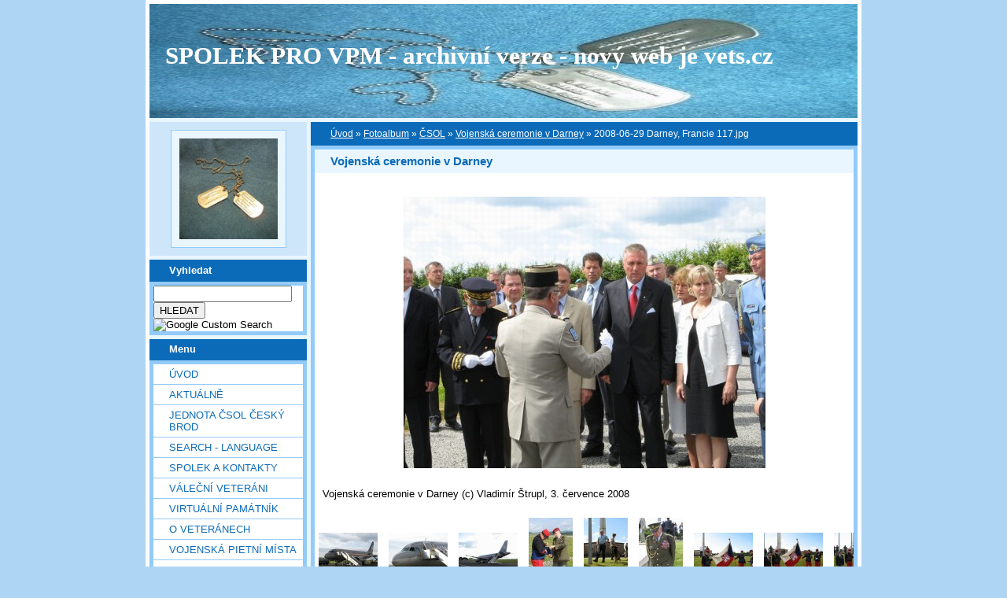

--- FILE ---
content_type: text/html; charset=UTF-8
request_url: https://vets.estranky.cz/fotoalbum/csol/vojenska-ceremonie-v-darney/2008-06-29-darney--francie-117.jpg.html
body_size: 12471
content:
<?xml version="1.0" encoding="utf-8"?>
<!DOCTYPE html PUBLIC "-//W3C//DTD XHTML 1.0 Transitional//EN" "http://www.w3.org/TR/xhtml1/DTD/xhtml1-transitional.dtd">
<html lang="cs" xml:lang="cs" xmlns="http://www.w3.org/1999/xhtml" xmlns:fb="http://ogp.me/ns/fb#">

    <head>

        <meta http-equiv="content-type" content="text/html; charset=utf-8" />
        <meta name="description" content="Vojenská pietní místa, válečné hroby, váleční veteráni, vojenské insignie, historické fotografie. Spolek pro vojenská pietní místa, o.s." />
        <meta name="keywords" content="spolek sdružení válečný hrob válečný veterán insignie nášivka war grave monument lidé spolecnost" />
        <meta name="robots" content="all,follow" />
        <meta name="author" content="www.vets.estranky.cz" />
        <link href="/rss/articles/data.xml" rel="alternate" type="application/rss+xml" title="Všechny příspěvky" /><link href="/rss/articles/photos.xml" rel="alternate" type="application/rss+xml" title="Fotografie" /><link href="/rss/articles/comments.xml" rel="alternate" type="application/rss+xml" title="Komentáře" />
        <title>
            SPOLEK PRO VPM  - archivní verze - nový web je vets.cz - Fotoalbum - ČSOL - Vojenská ceremonie v Darney - 2008-06-29 Darney, Francie 117.jpg
        </title>

        <link rel="stylesheet" href="https://s3a.estranky.cz/css/uig.css" type="text/css" />
               					<link rel="stylesheet" href="/style.1656676048.1.css" type="text/css" />
<link rel="stylesheet" href="//code.jquery.com/ui/1.12.1/themes/base/jquery-ui.css">
<script src="//code.jquery.com/jquery-1.12.4.js"></script>
<script src="//code.jquery.com/ui/1.12.1/jquery-ui.js"></script>
<script type="text/javascript" src="https://s3c.estranky.cz/js/ui.js?nc=1" id="index_script" ></script><meta property="og:title" content="2008-06-29 Darney, Francie 117.jpg" />
<meta property="og:type" content="article" />
<meta property="og:url" content="https://vets.estranky.cz/fotoalbum/csol/vojenska-ceremonie-v-darney/2008-06-29-darney--francie-117.jpg.html" />
<meta property="og:image" content="https://vets.estranky.cz/img/tiny/11941.jpg" />
<meta property="og:site_name" content="SPOLEK PRO VPM  - archivní verze - nový web je vets.cz" />
<meta property="og:description" content="" />
			<script type="text/javascript">
				dataLayer = [{
					'subscription': 'true',
				}];
			</script>
			
        
        
        

    </head>
    <body class="">
        <!-- Wrapping the whole page, may have fixed or fluid width -->
        <div id="whole-page">

            

            <!-- Because of the matter of accessibility (text browsers,
            voice readers) we include a link leading to the page content and
            navigation } you'll probably want to hide them using display: none
            in your stylesheet -->

            <a href="#articles" class="accessibility-links">Jdi na obsah</a>
            <a href="#navigation" class="accessibility-links">Jdi na menu</a>

            <!-- We'll fill the document using horizontal rules thus separating
            the logical chunks of the document apart -->
            <hr />

						

			      <!-- block for skyscraper and rectangle  -->
			      <div id="sky-scraper-block">
              
              
		        </div>
			      <!-- block for skyscraper and rectangle  -->
			
            <!-- Wrapping the document's visible part -->
            <div id="document">
              <div id="in-document">
                <!-- header -->
  <div id="header">
     <div class="inner_frame">
        <!-- This construction allows easy image replacement -->
        <h1 class="head-left">
  <a href="https://www.vets.estranky.cz/" title="SPOLEK PRO VPM  - archivní verze - nový web je vets.cz" >SPOLEK PRO VPM  - archivní verze - nový web je vets.cz</a>
  <span title="SPOLEK PRO VPM  - archivní verze - nový web je vets.cz">
  </span>
</h1>
        <div id="header-decoration" class="decoration">
        </div>
     </div>
  </div>
<!-- /header -->


                <!-- Possible clearing elements (more through the document) -->
                <div id="clear1" class="clear">
                    &nbsp;
                </div>
                <hr />

                <!-- body of the page -->
                <div id="body">

                    <div id="nav-column">

                        <div class="column">
                            <div class="inner-column inner_frame">
                                <!-- Portrait -->
  <div id="portrait" class="section">
    <h2>Portrét
      <span id="nav-portrait" class="portrait">
      </span></h2>
    <div class="inner_frame">
      <a href="/">
        <img src="/img/portrait.1.1622907073.jpeg" width="270" height="277" alt="Portrét" /></a>
    </div>
  </div>
<!-- /Portrait -->
<hr />

                                
  						
                           </div>
                        </div>

<div class="column">
  <div class="inner_frame inner-column">
    <div class="section">
      <h2>Vyhledat
        <span class="decoration">
        </span></h2>

      <div class="inner_frame">
        <div id="searchbox" class="box">
  <!-- Google CSE Search Box Begins  -->
    <form id="searchbox_007002993867838738995:o4ws6ktlqik" action="http://www.google.com/search">
    
      <input name="cx" value="007002993867838738995:o4ws6ktlqik" type="hidden">
      <input name="cof" value="FORID:0" type="hidden">

      <input name="q" size="20" type="text">
      <input name="sa" value="HLEDAT" type="submit">
      <img src="http://www.google.com/coop/images/google_custom_search_smnar.gif" alt="Google Custom Search">
    </form>
  <!-- Google CSE Search Box Ends -->
        </div>

        <div id="clear6" class="clear">
          &nbsp;
        </div>
      </div>
    </div>
  </div>
</div>

                        <!-- Such navigation allows both horizontal and vertical rendering -->
<div id="navigation">
    <div class="inner_frame">
        <h2>Menu
            <span id="nav-decoration" class="decoration"></span>
        </h2>
        <nav>
            <menu class="menu-type-standard">
                <li class="">
  <a href="/">Úvod</a>
     
</li>
<li class="">
  <a href="/clanky/Aktualne.html">Aktuálně</a>
     
</li>
<li class="">
  <a href="/clanky/jednota-csol-cesky-brod.html">Jednota ČsOL Český Brod</a>
     
</li>
<li class="">
  <a href="/clanky/search---language.html">SEARCH - LANGUAGE</a>
     
</li>
<li class="">
  <a href="/clanky/spolek-a-kontakty.html">SPOLEK A KONTAKTY</a>
     
</li>
<li class="">
  <a href="/clanky/valecni-veterani.html">VÁLEČNÍ VETERÁNI</a>
     
</li>
<li class="">
  <a href="/clanky/virtualni-pamatnik.html">Virtuální památník</a>
     
</li>
<li class="">
  <a href="/clanky/o-veteranech.html">O VETERÁNECH</a>
     
</li>
<li class="">
  <a href="/clanky/vojenska-pietni-mista.html">VOJENSKÁ PIETNÍ MÍSTA</a>
     
</li>
<li class="">
  <a href="/clanky/geocaching---mapy.html">GEOCACHING - MAPY</a>
     
</li>
<li class="">
  <a href="/clanky/vojenske-objekty-a-prostory.html">vojenské objekty a prostory</a>
     
</li>
<li class="">
  <a href="/clanky/insignie-a-suvenyry.html">INSIGNIE a SUVENYRY</a>
     
</li>
<li class="">
  <a href="/clanky/historie---galerie-hrdinu.html">HISTORIE - GALERIE HRDINŮ</a>
     
</li>
<li class="">
  <a href="/clanky/publicistika---texty.html">PUBLICISTIKA - TEXTY</a>
     
</li>
<li class="">
  <a href="/clanky/download/">Download</a>
     
</li>
<li class="">
  <a href="/clanky/burza.html">BURZA</a>
     
</li>
<li class="">
  <a href="/clanky/sponzoring.html">SPONZORING</a>
     
</li>
<li class="">
  <a href="/clanky/Odkazy.html">Odkazy</a>
     
</li>
<li class="">
  <a href="/clanky/Navstevni-kniha-/">Návštěvní kniha</a>
     
</li>
<li class="">
  <a href="/clanky/clenska.html">ČLENSKÁ</a>
     
</li>
<li class="">
  <a href="/fotoalbum/">Fotoalbum</a>
     
</li>
<li class="">
  <a href="/clanky/diskuse.html">DISKUSE</a>
     
</li>

            </menu>
        </nav>
        <div id="clear6" class="clear">
          &nbsp;
        </div>
    </div>
</div>
<!-- menu ending -->

                        
                        

                        <div id="clear2" class="clear">
                            &nbsp;
                        </div>
                        <hr />

                        <!-- Side column left/right -->
                        <div class="column">

                            <!-- Inner column -->
                            <div class="inner_frame inner-column">
                              
                              
                              
                              
                              
                              
                              <!-- Own code -->
  <div class="section own-code-nav">
    <h2>Toplist
      <span class="decoration own-code-nav">
      </span></h2>
    <div class="inner_frame">
      <center><a href="http://www.toplist.cz/stat/184393"><script language="JavaScript" type="text/javascript">
                      <!--
                        document.write ('<img src="http://toplist.cz/count.asp?id=184393&logo=bc&http='+escape(document.referrer)+'&wi='+escape(window.screen.width)+'&he='+escape(window.screen.height)+'&cd='+escape(window.screen.colorDepth)+'&t='+escape(document.title)+'" width="88" height="120" border=0 alt="TOPlist" />');
                      //--></script><noscript><img src="http://toplist.cz/count.asp?id=184393&logo=bc" border="0" alt="TOPlist" width="88" height="120" /></noscript></a></center>                                                                          
    </div>
  </div>
<!-- /Own code -->
<hr />

                              <!-- Mail list -->
  <div id="mail-list" class="section">
    <h2>Mail list
      <span id="mail-list-decoration" class="decoration">
      </span></h2>
    <div class="inner_frame">
      <form action="#mail-list" method="post">
        <fieldset>
          <input name="mail-list-key" id="mail-list-key" />
          <br />
          <!--/ verification_not_set /-->
          <span class="clButton">
            <input type="submit" id="send-mail-list" value="Odeslat" />
          </span>
        </fieldset>
      </form>
      <span id="mail-list-message"></span>
    </div>
  </div>
<!-- /Mail list -->

                              <!-- Favorite links -->
  <div id="links" class="section">
    <h2>Oblíbené odkazy
        <span id="links-decoration" class="decoration">
        </span></h2>
    <div class="inner_frame">
      <ul>
        <li class="first ">
  <a href="http://www.legionar.org" title="Sdružení válečných veteránů ČR">
  Sdružení válečných veteránů ČR</a></li><li class="">
  <a href="http://www.pametnidesky.estranky.cz/" title="Pamětní desky, sochy, sochy, pomníky, domovní znamení">
  Pamětní desky - stránky Vladimíra Štrupla</a></li><li class="">
  <a href="http://www.anlet.cz/" title="Asociace nositelů legionářských tradic">
  Asociace nositelů legionářských tradic</a></li><li class="">
  <a href="http://www.kvh.estranky.cz/" title="KVH Litobratřice">
  KVH Litobratřice</a></li><li class="">
  <a href="http://www.atmonline.cz/" title="ATM Online">
  ATM Online</a></li><li class="">
  <a href="http://www.dolin.estranky.cz/" title="Dolin history web">
  Dolin history web</a></li><li class="">
  <a href="http://www.valecnehroby.army.cz/" title="Ministerstvo obrany - péče o válečné hroby">
  Ministerstvo obrany - péče o válečné hroby</a></li><li class="">
  <a href="https://vets.estranky.cz/clanky/gis-a-gps/vpm-a-kml" title="  vojenská pietní místa na mapě Google">
    vojenská pietní místa na mapě</a></li><li class="">
  <a href="http://www.hloubkari.bloguje.cz/" title="Útoky spojeneckého stíhacího a bitevního letectva na pozemní cíle v českých zemích 1944-1945">
  Hloubkaři</a></li><li class="">
  <a href="http://www.lidice.cz/" title="Občanské sdružení Lidice">
  Občanské sdružení Lidice</a></li><li class="">
  <a href="http://www.patracka.cz" title="Historická skupina udržující památku na Československé četnictvo a bezpečnostní sbory">
  Četnická pátrací stanice Praha</a></li><li class="">
  <a href="http://www.pamatnik.valka.cz/stranky/uvod.php" title="Památník Čestná vzpomínka">
  Památník Čestná vzpomínka</a></li><li class="">
  <a href="https://vets.estranky.cz/clanky/odkazy/stranky-clenu-a-partneru" title="Osobní stránky členů a partnerů">
  Osobní stránky členů a partnerů</a></li><li class="">
  <a href="http://www.cemetery.cz/" title="Virtuální hřbitovy Čech, Moravy a Slezska">
  Virtuální hřbitovy</a></li><li class="">
  <a href="http://www.pohrebiste.cz/index.htm" title="Výzkum situace národnostních menšin z hlediska zřizování a provozování veřejných pohřebišť v ČR">
  Pohřebiště v ČR</a></li><li class="">
  <a href="http://www.fortifikace.net/" title="Novodobé pevnostní stavby">
  Fortifikace</a></li><li class="">
  <a href="http://www.kvlhrvacovcerna.estranky.cz/" title="Občanské sdružení Klub Vojenské a letecké historie Rváčov - Černá">
  Občanské sdružení Klub Vojenské a letecké historie</a></li><li class="">
  <a href="http://www.kvhbeskydy.sk" title="Klub vojenskej histórie Beskydy Humenné">
  KVH Beskydy</a></li><li class="">
  <a href="http://www.obetiahrdinove.cz/" title="příběhy, které by neměly být zapomenuty...">
  Oběti a hrdinové</a></li><li class="">
  <a href="http://pomniky.habartov.cz/" title="pomníky příslušníků bezpečnostních sborů">
  Pomníky četníků, policistů</a></li><li class="">
  <a href="http://www.veterani.army.cz/" title="Ministerstvo obrany - péče o válečné veterány">
  Ministerstvo obrany - péče o válečné veterány</a></li><li class="">
  <a href="http://www.valka.cz/" title="největší web o vojenství v ČR">
  Válka.cz</a></li><li class="">
  <a href="http://geoportal.cenia.cz/mapsphere/MapWin.aspx?M_WizID=147&amp;M_Site=cenia&amp;M_Lang=cs" title="Válečné hroby z databáze CEVH v mapě na portálu veřejné správy">
  Válečné hroby z databáze CEVH</a></li><li class="">
  <a href="http://www.ustrcr.cz/" title="Ústav pro studium totalitních režimů">
  Ústav pro studium totalitních režimů</a></li><li class="">
  <a href="http://www.vuapraha.cz/Pages/" title="Vojenský ústřední archiv">
  Vojenský ústřední archiv</a></li><li class="">
  <a href="http://www.vojenstvi.cz/" title="Československé a české vojenství">
  Vojenství</a></li><li class="">
  <a href="http://background.webnode.cz/" title="Volné sdružení fandů vojenské historie">
  Background</a></li><li class="">
  <a href="http://vlastenecka-pamatna-mista.bloger.cz/" title="Vlastenecká památná místa">
  Vlastenecká památná místa</a></li><li class="">
  <a href="http://www.karelvasatko.cz/" title="Československé legie">
  Klub přátel pplk. Karla Vašátky</a></li><li class="">
  <a href="http://www.facebook.com/pages/Valecne-hroby/152732848113754?v=wall" title="Válečné hroby  na Facebooku">
  Válečné hroby  na Facebooku</a></li><li class="">
  <a href="http://hitorie.wgz.cz/" title="Historická data osobností">
  Historická data osobností a událostí naší republiky</a></li><li class="">
  <a href="http://www.szpb.sk/" title="Slovenský zväz protifašistických bojovníkov">
  Slovenský zväz protifašistických bojovníkov</a></li><li class="last ">
  <a href="http://www.regibase.cz/" title="REGI BASE">
  Nadační fond REGI Base</a></li>
      </ul>
    </div>
  </div>
<!-- /Favorite links -->
<hr />

                              
                              
                              <!-- RSS -->
  <div id="rss-nav" class="section">
    <h2>RSS
      <span id="rss-nav-decoration" class="decoration">
      </span></h2>
    <div class="inner_frame">
      <ul>
        <li>
          <a href="/archiv/rss/">
            Přehled zdrojů</a></li>
      </ul>
    </div>
  </div>
<!-- /RSS -->
<hr />

                              <!-- Stats -->
  <div id="stats" class="section">
    <h2>Statistiky
      <span id="stats-decoration" class="decoration">
      </span></h2>
    <div class="inner_frame">
      <!-- Keeping in mind people with disabilities (summary, caption) as well as worshipers of semantic web -->
      <table summary="Statistiky">

        <tfoot>
          <tr>
            <th scope="row">Online:</th>
            <td>52</td>
          </tr>
        </tfoot>

        <tbody>
          <tr>
            <th scope="row">Celkem:</th>
            <td>6981230</td>
          </tr>
          <tr>
            <th scope="row">Měsíc:</th>
            <td>58701</td>
          </tr>
          <tr>
            <th scope="row">Den:</th>
            <td>2637</td>
          </tr>
        </tbody>
      </table>
    </div>
  </div>
<!-- Stats -->
<hr />
                            </div>
                            <!-- /Inner column -->

                            <div id="clear4" class="clear">
                                &nbsp;
                            </div>

                        </div>
                        <!-- end of first column -->
                    </div>

                    <!-- main page content -->
                    <div id="content">
                      <!-- Breadcrumb navigation -->
<div id="breadcrumb-nav">
  <a href="/">Úvod</a> &raquo; <a href="/fotoalbum/">Fotoalbum</a> &raquo; <a href="/fotoalbum/csol/">ČSOL</a> &raquo; <a href="/fotoalbum/csol/vojenska-ceremonie-v-darney/">Vojenská ceremonie v Darney</a> &raquo; <span>2008-06-29 Darney, Francie 117.jpg</span>
</div>
<hr />

                      <script language="JavaScript" type="text/javascript">
  <!--
    index_setCookieData('index_curr_photo', 11941);
  //-->
</script>

<div id="slide">
  <h2>Vojenská ceremonie v Darney</h2>
  <div id="click">
    <h3 id="photo_curr_title">2008-06-29 Darney, Francie 117.jpg</h3>
    <div class="slide-img">
      <a href="/fotoalbum/csol/vojenska-ceremonie-v-darney/2008-06-29-darney--francie-116.jpg.html" class="previous-photo"  id="photo_prev_a" title="předchozí fotka"><span>&laquo;</span></a>  <!-- previous photo -->

      <a href="/fotoalbum/csol/vojenska-ceremonie-v-darney/2008-06-29-darney--francie-117.jpg.-.html" class="actual-photo" onclick="return index_photo_open(this,'_fullsize');" id="photo_curr_a"><img src="/img/mid/11941/2008-06-29-darney--francie-117.jpg" alt=""   id="photo_curr_img" /></a>   <!-- actual shown photo -->

      <a href="/fotoalbum/csol/vojenska-ceremonie-v-darney/2008-06-29-darney--francie-119.jpg.html" class="next-photo"  id="photo_next_a" title="další fotka"><span>&raquo;</span></a>  <!-- next photo -->

      <br /> <!-- clear -->
    </div>
    <p id="photo_curr_comment">
      Vojenská ceremonie v Darney (c) Vladimír Štrupl, 3. července 2008
    </p>
    <div class="fb-like" data-href="https://vets.estranky.cz/fotoalbum/csol/vojenska-ceremonie-v-darney/2008-06-29-darney--francie-117.jpg.html" data-layout="standard" data-show-faces="true" data-action="like" data-share="false" data-colorscheme="light"></div>
  </div>
  <div class="slidebar">
  <a href="/fotoalbum/csol/vojenska-ceremonie-v-darney/2008-06-29-darney--francie-001.jpg.html" onclick="return index_photo_show(0);" title="2008-06-29 Darney, Francie 001.jpg">
    <img src="/img/tiny/11904.jpg" width="75" height="56" alt="2008-06-29 Darney, Francie 001.jpg" /></a>
<a href="/fotoalbum/csol/vojenska-ceremonie-v-darney/2008-06-29-darney--francie-002.jpg.html" onclick="return index_photo_show(1);" title="2008-06-29 Darney, Francie 002.jpg">
    <img src="/img/tiny/11905.jpg" width="75" height="56" alt="2008-06-29 Darney, Francie 002.jpg" /></a>
<a href="/fotoalbum/csol/vojenska-ceremonie-v-darney/2008-06-29-darney--francie-005.jpg.html" onclick="return index_photo_show(2);" title="2008-06-29 Darney, Francie 005.jpg">
    <img src="/img/tiny/11906.jpg" width="75" height="56" alt="2008-06-29 Darney, Francie 005.jpg" /></a>
<a href="/fotoalbum/csol/vojenska-ceremonie-v-darney/2008-06-29-darney--francie-042.jpg.html" onclick="return index_photo_show(3);" title="2008-06-29 Darney, Francie 042.jpg">
    <img src="/img/tiny/11907.jpg" width="56" height="75" alt="2008-06-29 Darney, Francie 042.jpg" /></a>
<a href="/fotoalbum/csol/vojenska-ceremonie-v-darney/2008-06-29-darney--francie-063.jpg.html" onclick="return index_photo_show(4);" title="2008-06-29 Darney, Francie 063.jpg">
    <img src="/img/tiny/11908.jpg" width="56" height="75" alt="2008-06-29 Darney, Francie 063.jpg" /></a>
<a href="/fotoalbum/csol/vojenska-ceremonie-v-darney/2008-06-29-darney--francie-067.jpg.html" onclick="return index_photo_show(5);" title="2008-06-29 Darney, Francie 067.jpg">
    <img src="/img/tiny/11909.jpg" width="56" height="75" alt="2008-06-29 Darney, Francie 067.jpg" /></a>
<a href="/fotoalbum/csol/vojenska-ceremonie-v-darney/2008-06-29-darney--francie-068.jpg.html" onclick="return index_photo_show(6);" title="2008-06-29 Darney, Francie 068.jpg">
    <img src="/img/tiny/11910.jpg" width="75" height="56" alt="2008-06-29 Darney, Francie 068.jpg" /></a>
<a href="/fotoalbum/csol/vojenska-ceremonie-v-darney/2008-06-29-darney--francie-069.jpg.html" onclick="return index_photo_show(7);" title="2008-06-29 Darney, Francie 069.jpg">
    <img src="/img/tiny/11911.jpg" width="75" height="56" alt="2008-06-29 Darney, Francie 069.jpg" /></a>
<a href="/fotoalbum/csol/vojenska-ceremonie-v-darney/2008-06-29-darney--francie-070.jpg.html" onclick="return index_photo_show(8);" title="2008-06-29 Darney, Francie 070.jpg">
    <img src="/img/tiny/11912.jpg" width="75" height="56" alt="2008-06-29 Darney, Francie 070.jpg" /></a>
<a href="/fotoalbum/csol/vojenska-ceremonie-v-darney/2008-06-29-darney--francie-082.jpg.html" onclick="return index_photo_show(9);" title="2008-06-29 Darney, Francie 082.jpg">
    <img src="/img/tiny/11913.jpg" width="56" height="75" alt="2008-06-29 Darney, Francie 082.jpg" /></a>
<a href="/fotoalbum/csol/vojenska-ceremonie-v-darney/2008-06-29-darney--francie-083.jpg.html" onclick="return index_photo_show(10);" title="2008-06-29 Darney, Francie 083.jpg">
    <img src="/img/tiny/11914.jpg" width="75" height="56" alt="2008-06-29 Darney, Francie 083.jpg" /></a>
<a href="/fotoalbum/csol/vojenska-ceremonie-v-darney/2008-06-29-darney--francie-085.jpg.html" onclick="return index_photo_show(11);" title="2008-06-29 Darney, Francie 085.jpg">
    <img src="/img/tiny/11915.jpg" width="75" height="56" alt="2008-06-29 Darney, Francie 085.jpg" /></a>
<a href="/fotoalbum/csol/vojenska-ceremonie-v-darney/2008-06-29-darney--francie-086.jpg.html" onclick="return index_photo_show(12);" title="2008-06-29 Darney, Francie 086.jpg">
    <img src="/img/tiny/11916.jpg" width="56" height="75" alt="2008-06-29 Darney, Francie 086.jpg" /></a>
<a href="/fotoalbum/csol/vojenska-ceremonie-v-darney/2008-06-29-darney--francie-089.jpg.html" onclick="return index_photo_show(13);" title="2008-06-29 Darney, Francie 089.jpg">
    <img src="/img/tiny/11917.jpg" width="56" height="75" alt="2008-06-29 Darney, Francie 089.jpg" /></a>
<a href="/fotoalbum/csol/vojenska-ceremonie-v-darney/2008-06-29-darney--francie-091.jpg.html" onclick="return index_photo_show(14);" title="2008-06-29 Darney, Francie 091.jpg">
    <img src="/img/tiny/11918.jpg" width="75" height="56" alt="2008-06-29 Darney, Francie 091.jpg" /></a>
<a href="/fotoalbum/csol/vojenska-ceremonie-v-darney/2008-06-29-darney--francie-092.jpg.html" onclick="return index_photo_show(15);" title="2008-06-29 Darney, Francie 092.jpg">
    <img src="/img/tiny/11919.jpg" width="75" height="56" alt="2008-06-29 Darney, Francie 092.jpg" /></a>
<a href="/fotoalbum/csol/vojenska-ceremonie-v-darney/2008-06-29-darney--francie-093.jpg.html" onclick="return index_photo_show(16);" title="2008-06-29 Darney, Francie 093.jpg">
    <img src="/img/tiny/11920.jpg" width="56" height="75" alt="2008-06-29 Darney, Francie 093.jpg" /></a>
<a href="/fotoalbum/csol/vojenska-ceremonie-v-darney/2008-06-29-darney--francie-094.jpg.html" onclick="return index_photo_show(17);" title="2008-06-29 Darney, Francie 094.jpg">
    <img src="/img/tiny/11921.jpg" width="56" height="75" alt="2008-06-29 Darney, Francie 094.jpg" /></a>
<a href="/fotoalbum/csol/vojenska-ceremonie-v-darney/2008-06-29-darney--francie-095.jpg.html" onclick="return index_photo_show(18);" title="2008-06-29 Darney, Francie 095.jpg">
    <img src="/img/tiny/11922.jpg" width="75" height="56" alt="2008-06-29 Darney, Francie 095.jpg" /></a>
<a href="/fotoalbum/csol/vojenska-ceremonie-v-darney/2008-06-29-darney--francie-097.jpg.html" onclick="return index_photo_show(19);" title="2008-06-29 Darney, Francie 097.jpg">
    <img src="/img/tiny/11923.jpg" width="56" height="75" alt="2008-06-29 Darney, Francie 097.jpg" /></a>
<a href="/fotoalbum/csol/vojenska-ceremonie-v-darney/2008-06-29-darney--francie-099.jpg.html" onclick="return index_photo_show(20);" title="2008-06-29 Darney, Francie 099.jpg">
    <img src="/img/tiny/11924.jpg" width="75" height="56" alt="2008-06-29 Darney, Francie 099.jpg" /></a>
<a href="/fotoalbum/csol/vojenska-ceremonie-v-darney/2008-06-29-darney--francie-100.jpg.html" onclick="return index_photo_show(21);" title="2008-06-29 Darney, Francie 100.jpg">
    <img src="/img/tiny/11925.jpg" width="75" height="56" alt="2008-06-29 Darney, Francie 100.jpg" /></a>
<a href="/fotoalbum/csol/vojenska-ceremonie-v-darney/2008-06-29-darney--francie-101.jpg.html" onclick="return index_photo_show(22);" title="2008-06-29 Darney, Francie 101.jpg">
    <img src="/img/tiny/11926.jpg" width="75" height="56" alt="2008-06-29 Darney, Francie 101.jpg" /></a>
<a href="/fotoalbum/csol/vojenska-ceremonie-v-darney/2008-06-29-darney--francie-102.jpg.html" onclick="return index_photo_show(23);" title="2008-06-29 Darney, Francie 102.jpg">
    <img src="/img/tiny/11927.jpg" width="75" height="56" alt="2008-06-29 Darney, Francie 102.jpg" /></a>
<a href="/fotoalbum/csol/vojenska-ceremonie-v-darney/2008-06-29-darney--francie-103.jpg.html" onclick="return index_photo_show(24);" title="2008-06-29 Darney, Francie 103.jpg">
    <img src="/img/tiny/11928.jpg" width="56" height="75" alt="2008-06-29 Darney, Francie 103.jpg" /></a>
<a href="/fotoalbum/csol/vojenska-ceremonie-v-darney/2008-06-29-darney--francie-104.jpg.html" onclick="return index_photo_show(25);" title="2008-06-29 Darney, Francie 104.jpg">
    <img src="/img/tiny/11929.jpg" width="75" height="56" alt="2008-06-29 Darney, Francie 104.jpg" /></a>
<a href="/fotoalbum/csol/vojenska-ceremonie-v-darney/2008-06-29-darney--francie-105.jpg.html" onclick="return index_photo_show(26);" title="2008-06-29 Darney, Francie 105.jpg">
    <img src="/img/tiny/11930.jpg" width="75" height="56" alt="2008-06-29 Darney, Francie 105.jpg" /></a>
<a href="/fotoalbum/csol/vojenska-ceremonie-v-darney/2008-06-29-darney--francie-106.jpg.html" onclick="return index_photo_show(27);" title="2008-06-29 Darney, Francie 106.jpg">
    <img src="/img/tiny/11931.jpg" width="56" height="75" alt="2008-06-29 Darney, Francie 106.jpg" /></a>
<a href="/fotoalbum/csol/vojenska-ceremonie-v-darney/2008-06-29-darney--francie-108.jpg.html" onclick="return index_photo_show(28);" title="2008-06-29 Darney, Francie 108.jpg">
    <img src="/img/tiny/11932.jpg" width="56" height="75" alt="2008-06-29 Darney, Francie 108.jpg" /></a>
<a href="/fotoalbum/csol/vojenska-ceremonie-v-darney/2008-06-29-darney--francie-109.jpg.html" onclick="return index_photo_show(29);" title="2008-06-29 Darney, Francie 109.jpg">
    <img src="/img/tiny/11933.jpg" width="75" height="56" alt="2008-06-29 Darney, Francie 109.jpg" /></a>
<a href="/fotoalbum/csol/vojenska-ceremonie-v-darney/2008-06-29-darney--francie-110.jpg.html" onclick="return index_photo_show(30);" title="2008-06-29 Darney, Francie 110.jpg">
    <img src="/img/tiny/11934.jpg" width="75" height="56" alt="2008-06-29 Darney, Francie 110.jpg" /></a>
<a href="/fotoalbum/csol/vojenska-ceremonie-v-darney/2008-06-29-darney--francie-111.jpg.html" onclick="return index_photo_show(31);" title="2008-06-29 Darney, Francie 111.jpg">
    <img src="/img/tiny/11935.jpg" width="75" height="56" alt="2008-06-29 Darney, Francie 111.jpg" /></a>
<a href="/fotoalbum/csol/vojenska-ceremonie-v-darney/2008-06-29-darney--francie-112.jpg.html" onclick="return index_photo_show(32);" title="2008-06-29 Darney, Francie 112.jpg">
    <img src="/img/tiny/11936.jpg" width="75" height="56" alt="2008-06-29 Darney, Francie 112.jpg" /></a>
<a href="/fotoalbum/csol/vojenska-ceremonie-v-darney/2008-06-29-darney--francie-113.jpg.html" onclick="return index_photo_show(33);" title="2008-06-29 Darney, Francie 113.jpg">
    <img src="/img/tiny/11937.jpg" width="75" height="56" alt="2008-06-29 Darney, Francie 113.jpg" /></a>
<a href="/fotoalbum/csol/vojenska-ceremonie-v-darney/2008-06-29-darney--francie-114.jpg.html" onclick="return index_photo_show(34);" title="2008-06-29 Darney, Francie 114.jpg">
    <img src="/img/tiny/11938.jpg" width="75" height="56" alt="2008-06-29 Darney, Francie 114.jpg" /></a>
<a href="/fotoalbum/csol/vojenska-ceremonie-v-darney/2008-06-29-darney--francie-115.jpg.html" onclick="return index_photo_show(35);" title="2008-06-29 Darney, Francie 115.jpg">
    <img src="/img/tiny/11939.jpg" width="75" height="56" alt="2008-06-29 Darney, Francie 115.jpg" /></a>
<a href="/fotoalbum/csol/vojenska-ceremonie-v-darney/2008-06-29-darney--francie-116.jpg.html" onclick="return index_photo_show(36);" title="2008-06-29 Darney, Francie 116.jpg">
    <img src="/img/tiny/11940.jpg" width="75" height="56" alt="2008-06-29 Darney, Francie 116.jpg" /></a>
<a href="/fotoalbum/csol/vojenska-ceremonie-v-darney/2008-06-29-darney--francie-117.jpg.html" onclick="return index_photo_show(37);" title="2008-06-29 Darney, Francie 117.jpg">
    <img src="/img/tiny/11941.jpg" width="75" height="56" alt="2008-06-29 Darney, Francie 117.jpg" /></a>
<a href="/fotoalbum/csol/vojenska-ceremonie-v-darney/2008-06-29-darney--francie-119.jpg.html" onclick="return index_photo_show(38);" title="2008-06-29 Darney, Francie 119.jpg">
    <img src="/img/tiny/11942.jpg" width="75" height="56" alt="2008-06-29 Darney, Francie 119.jpg" /></a>
<a href="/fotoalbum/csol/vojenska-ceremonie-v-darney/2008-06-29-darney--francie-120.jpg.html" onclick="return index_photo_show(39);" title="2008-06-29 Darney, Francie 120.jpg">
    <img src="/img/tiny/11943.jpg" width="75" height="56" alt="2008-06-29 Darney, Francie 120.jpg" /></a>
<a href="/fotoalbum/csol/vojenska-ceremonie-v-darney/2008-06-29-darney--francie-124.jpg.html" onclick="return index_photo_show(40);" title="2008-06-29 Darney, Francie 124.jpg">
    <img src="/img/tiny/11944.jpg" width="56" height="75" alt="2008-06-29 Darney, Francie 124.jpg" /></a>
<a href="/fotoalbum/csol/vojenska-ceremonie-v-darney/2008-06-29-darney--francie-126.jpg.html" onclick="return index_photo_show(41);" title="2008-06-29 Darney, Francie 126.jpg">
    <img src="/img/tiny/11945.jpg" width="75" height="56" alt="2008-06-29 Darney, Francie 126.jpg" /></a>
<a href="/fotoalbum/csol/vojenska-ceremonie-v-darney/2008-06-29-darney--francie-127.jpg.html" onclick="return index_photo_show(42);" title="2008-06-29 Darney, Francie 127.jpg">
    <img src="/img/tiny/11946.jpg" width="75" height="56" alt="2008-06-29 Darney, Francie 127.jpg" /></a>
<a href="/fotoalbum/csol/vojenska-ceremonie-v-darney/2008-06-29-darney--francie-133.jpg.html" onclick="return index_photo_show(43);" title="2008-06-29 Darney, Francie 133.jpg">
    <img src="/img/tiny/11947.jpg" width="56" height="75" alt="2008-06-29 Darney, Francie 133.jpg" /></a>
<a href="/fotoalbum/csol/vojenska-ceremonie-v-darney/2008-06-29-darney--francie-134.jpg.html" onclick="return index_photo_show(44);" title="2008-06-29 Darney, Francie 134.jpg">
    <img src="/img/tiny/11948.jpg" width="75" height="56" alt="2008-06-29 Darney, Francie 134.jpg" /></a>
<a href="/fotoalbum/csol/vojenska-ceremonie-v-darney/2008-06-29-darney--francie-139.jpg.html" onclick="return index_photo_show(45);" title="2008-06-29 Darney, Francie 139.jpg">
    <img src="/img/tiny/11949.jpg" width="75" height="56" alt="2008-06-29 Darney, Francie 139.jpg" /></a>
<a href="/fotoalbum/csol/vojenska-ceremonie-v-darney/2008-06-29-darney--francie-140.jpg.html" onclick="return index_photo_show(46);" title="2008-06-29 Darney, Francie 140.jpg">
    <img src="/img/tiny/11950.jpg" width="75" height="56" alt="2008-06-29 Darney, Francie 140.jpg" /></a>
<a href="/fotoalbum/csol/vojenska-ceremonie-v-darney/2008-06-29-darney--francie-142.jpg.html" onclick="return index_photo_show(47);" title="2008-06-29 Darney, Francie 142.jpg">
    <img src="/img/tiny/11951.jpg" width="75" height="56" alt="2008-06-29 Darney, Francie 142.jpg" /></a>
<a href="/fotoalbum/csol/vojenska-ceremonie-v-darney/2008-06-29-darney--francie-146.jpg.html" onclick="return index_photo_show(48);" title="2008-06-29 Darney, Francie 146.jpg">
    <img src="/img/tiny/11952.jpg" width="75" height="56" alt="2008-06-29 Darney, Francie 146.jpg" /></a>
<a href="/fotoalbum/csol/vojenska-ceremonie-v-darney/2008-06-29-darney--francie-152.jpg.html" onclick="return index_photo_show(49);" title="2008-06-29 Darney, Francie 152.jpg">
    <img src="/img/tiny/11953.jpg" width="56" height="75" alt="2008-06-29 Darney, Francie 152.jpg" /></a>
<a href="/fotoalbum/csol/vojenska-ceremonie-v-darney/2008-06-29-darney--francie-154.jpg.html" onclick="return index_photo_show(50);" title="2008-06-29 Darney, Francie 154.jpg">
    <img src="/img/tiny/11954.jpg" width="56" height="75" alt="2008-06-29 Darney, Francie 154.jpg" /></a>
<a href="/fotoalbum/csol/vojenska-ceremonie-v-darney/2008-06-29-darney--francie-156.jpg.html" onclick="return index_photo_show(51);" title="2008-06-29 Darney, Francie 156.jpg">
    <img src="/img/tiny/11955.jpg" width="56" height="75" alt="2008-06-29 Darney, Francie 156.jpg" /></a>
<a href="/fotoalbum/csol/vojenska-ceremonie-v-darney/2008-06-29-darney--francie-157.jpg.html" onclick="return index_photo_show(52);" title="2008-06-29 Darney, Francie 157.jpg">
    <img src="/img/tiny/11956.jpg" width="56" height="75" alt="2008-06-29 Darney, Francie 157.jpg" /></a>
<a href="/fotoalbum/csol/vojenska-ceremonie-v-darney/2008-06-29-darney--francie-160.jpg.html" onclick="return index_photo_show(53);" title="2008-06-29 Darney, Francie 160.jpg">
    <img src="/img/tiny/11957.jpg" width="75" height="56" alt="2008-06-29 Darney, Francie 160.jpg" /></a>
<a href="/fotoalbum/csol/vojenska-ceremonie-v-darney/2008-06-29-darney--francie-161.jpg.html" onclick="return index_photo_show(54);" title="2008-06-29 Darney, Francie 161.jpg">
    <img src="/img/tiny/11958.jpg" width="75" height="56" alt="2008-06-29 Darney, Francie 161.jpg" /></a>
<a href="/fotoalbum/csol/vojenska-ceremonie-v-darney/2008-06-29-darney--francie-162.jpg.html" onclick="return index_photo_show(55);" title="2008-06-29 Darney, Francie 162.jpg">
    <img src="/img/tiny/11959.jpg" width="56" height="75" alt="2008-06-29 Darney, Francie 162.jpg" /></a>
<a href="/fotoalbum/csol/vojenska-ceremonie-v-darney/2008-06-29-darney--francie-163.jpg.html" onclick="return index_photo_show(56);" title="2008-06-29 Darney, Francie 163.jpg">
    <img src="/img/tiny/11960.jpg" width="56" height="75" alt="2008-06-29 Darney, Francie 163.jpg" /></a>
<a href="/fotoalbum/csol/vojenska-ceremonie-v-darney/2008-06-29-darney--francie-175.jpg.html" onclick="return index_photo_show(57);" title="2008-06-29 Darney, Francie 175.jpg">
    <img src="/img/tiny/11961.jpg" width="75" height="56" alt="2008-06-29 Darney, Francie 175.jpg" /></a>
<a href="/fotoalbum/csol/vojenska-ceremonie-v-darney/2008-06-29-darney--francie-178.jpg.html" onclick="return index_photo_show(58);" title="2008-06-29 Darney, Francie 178.jpg">
    <img src="/img/tiny/11962.jpg" width="75" height="56" alt="2008-06-29 Darney, Francie 178.jpg" /></a>
<a href="/fotoalbum/csol/vojenska-ceremonie-v-darney/2008-06-29-darney--francie-179.jpg.html" onclick="return index_photo_show(59);" title="2008-06-29 Darney, Francie 179.jpg">
    <img src="/img/tiny/11963.jpg" width="75" height="56" alt="2008-06-29 Darney, Francie 179.jpg" /></a>
<a href="/fotoalbum/csol/vojenska-ceremonie-v-darney/2008-06-29-darney--francie-183.jpg.html" onclick="return index_photo_show(60);" title="2008-06-29 Darney, Francie 183.jpg">
    <img src="/img/tiny/11964.jpg" width="75" height="56" alt="2008-06-29 Darney, Francie 183.jpg" /></a>
<a href="/fotoalbum/csol/vojenska-ceremonie-v-darney/2008-06-29-darney--francie-185.jpg.html" onclick="return index_photo_show(61);" title="2008-06-29 Darney, Francie 185.jpg">
    <img src="/img/tiny/11965.jpg" width="75" height="56" alt="2008-06-29 Darney, Francie 185.jpg" /></a>
<a href="/fotoalbum/csol/vojenska-ceremonie-v-darney/2008-06-29-darney--francie-191.jpg.html" onclick="return index_photo_show(62);" title="2008-06-29 Darney, Francie 191.jpg">
    <img src="/img/tiny/11966.jpg" width="75" height="56" alt="2008-06-29 Darney, Francie 191.jpg" /></a>
<a href="/fotoalbum/csol/vojenska-ceremonie-v-darney/2008-06-29-darney--francie-194.jpg.html" onclick="return index_photo_show(63);" title="2008-06-29 Darney, Francie 194.jpg">
    <img src="/img/tiny/11967.jpg" width="75" height="56" alt="2008-06-29 Darney, Francie 194.jpg" /></a>
<a href="/fotoalbum/csol/vojenska-ceremonie-v-darney/2008-06-29-darney--francie-197.jpg.html" onclick="return index_photo_show(64);" title="2008-06-29 Darney, Francie 197.jpg">
    <img src="/img/tiny/11968.jpg" width="75" height="56" alt="2008-06-29 Darney, Francie 197.jpg" /></a>
<a href="/fotoalbum/csol/vojenska-ceremonie-v-darney/2008-06-29-darney--francie-198.jpg.html" onclick="return index_photo_show(65);" title="2008-06-29 Darney, Francie 198.jpg">
    <img src="/img/tiny/11969.jpg" width="56" height="75" alt="2008-06-29 Darney, Francie 198.jpg" /></a>
<a href="/fotoalbum/csol/vojenska-ceremonie-v-darney/2008-06-29-darney--francie-202.jpg.html" onclick="return index_photo_show(66);" title="2008-06-29 Darney, Francie 202.jpg">
    <img src="/img/tiny/11970.jpg" width="75" height="56" alt="2008-06-29 Darney, Francie 202.jpg" /></a>
<a href="/fotoalbum/csol/vojenska-ceremonie-v-darney/2008-06-29-darney--francie-208.jpg.html" onclick="return index_photo_show(67);" title="2008-06-29 Darney, Francie 208.jpg">
    <img src="/img/tiny/11971.jpg" width="75" height="56" alt="2008-06-29 Darney, Francie 208.jpg" /></a>
<a href="/fotoalbum/csol/vojenska-ceremonie-v-darney/2008-06-29-darney--francie-209.jpg.html" onclick="return index_photo_show(68);" title="2008-06-29 Darney, Francie 209.jpg">
    <img src="/img/tiny/11972.jpg" width="75" height="56" alt="2008-06-29 Darney, Francie 209.jpg" /></a>
<a href="/fotoalbum/csol/vojenska-ceremonie-v-darney/2008-06-29-darney--francie-210.jpg.html" onclick="return index_photo_show(69);" title="2008-06-29 Darney, Francie 210.jpg">
    <img src="/img/tiny/11973.jpg" width="75" height="56" alt="2008-06-29 Darney, Francie 210.jpg" /></a>
<a href="/fotoalbum/csol/vojenska-ceremonie-v-darney/2008-06-29-darney--francie-211.jpg.html" onclick="return index_photo_show(70);" title="2008-06-29 Darney, Francie 211.jpg">
    <img src="/img/tiny/11974.jpg" width="75" height="56" alt="2008-06-29 Darney, Francie 211.jpg" /></a>
<a href="/fotoalbum/csol/vojenska-ceremonie-v-darney/2008-06-29-darney--francie-213.jpg.html" onclick="return index_photo_show(71);" title="2008-06-29 Darney, Francie 213.jpg">
    <img src="/img/tiny/11975.jpg" width="75" height="56" alt="2008-06-29 Darney, Francie 213.jpg" /></a>
<a href="/fotoalbum/csol/vojenska-ceremonie-v-darney/2008-06-29-darney--francie-214.jpg.html" onclick="return index_photo_show(72);" title="2008-06-29 Darney, Francie 214.jpg">
    <img src="/img/tiny/11976.jpg" width="75" height="56" alt="2008-06-29 Darney, Francie 214.jpg" /></a>
<a href="/fotoalbum/csol/vojenska-ceremonie-v-darney/2008-06-29-darney--francie-321.jpg.html" onclick="return index_photo_show(73);" title="2008-06-29 Darney, Francie 321.jpg">
    <img src="/img/tiny/11977.jpg" width="75" height="56" alt="2008-06-29 Darney, Francie 321.jpg" /></a>
<a href="/fotoalbum/csol/vojenska-ceremonie-v-darney/2008-06-29-darney--francie-322.jpg.html" onclick="return index_photo_show(74);" title="2008-06-29 Darney, Francie 322.jpg">
    <img src="/img/tiny/11978.jpg" width="75" height="56" alt="2008-06-29 Darney, Francie 322.jpg" /></a>
<a href="/fotoalbum/csol/vojenska-ceremonie-v-darney/2008-06-29-darney--francie-323.jpg.html" onclick="return index_photo_show(75);" title="2008-06-29 Darney, Francie 323.jpg">
    <img src="/img/tiny/11979.jpg" width="75" height="56" alt="2008-06-29 Darney, Francie 323.jpg" /></a>
<a href="/fotoalbum/csol/vojenska-ceremonie-v-darney/2008-06-29-darney--francie--muzeum--20-.jpg.html" onclick="return index_photo_show(76);" title="2008-06-29 Darney, Francie, muzeum (20).jpg">
    <img src="/img/tiny/11980.jpg" width="56" height="75" alt="2008-06-29 Darney, Francie, muzeum (20).jpg" /></a>
<a href="/fotoalbum/csol/vojenska-ceremonie-v-darney/2008-06-29-darney--francie--muzeum--22-.jpg.html" onclick="return index_photo_show(77);" title="2008-06-29 Darney, Francie, muzeum (22).jpg">
    <img src="/img/tiny/11981.jpg" width="75" height="56" alt="2008-06-29 Darney, Francie, muzeum (22).jpg" /></a>
<a href="/fotoalbum/csol/vojenska-ceremonie-v-darney/2008-06-29-darney--francie--pavel-kuthan-a-libor.jpg.html" onclick="return index_photo_show(78);" title="2008-06-29 Darney, Francie, Pavel Kuthan a Libor.jpg">
    <img src="/img/tiny/11982.jpg" width="75" height="56" alt="2008-06-29 Darney, Francie, Pavel Kuthan a Libor.jpg" /></a>
<a href="/fotoalbum/csol/vojenska-ceremonie-v-darney/2008-06-29-darney--francie--raut--5-.jpg.html" onclick="return index_photo_show(79);" title="2008-06-29 Darney, Francie, raut (5).jpg">
    <img src="/img/tiny/11984.jpg" width="56" height="75" alt="2008-06-29 Darney, Francie, raut (5).jpg" /></a>
<a href="/fotoalbum/csol/vojenska-ceremonie-v-darney/2008-06-29-darney--francie--raut--7-.jpg.html" onclick="return index_photo_show(80);" title="2008-06-29 Darney, Francie, raut (7).jpg">
    <img src="/img/tiny/11985.jpg" width="75" height="56" alt="2008-06-29 Darney, Francie, raut (7).jpg" /></a>
<a href="/fotoalbum/csol/vojenska-ceremonie-v-darney/2008-06-29-darney--francie--raut.jpg.html" onclick="return index_photo_show(81);" title="2008-06-29 Darney, Francie, raut.jpg">
    <img src="/img/tiny/11983.jpg" width="75" height="56" alt="2008-06-29 Darney, Francie, raut.jpg" /></a>
<a href="/fotoalbum/csol/vojenska-ceremonie-v-darney/2008-06-29-darney--francie--vs-a-pavel-kuthan.jpg.html" onclick="return index_photo_show(82);" title="2008-06-29 Darney, Francie, VŠ a Pavel Kuthan.jpg">
    <img src="/img/tiny/11986.jpg" width="75" height="56" alt="2008-06-29 Darney, Francie, VŠ a Pavel Kuthan.jpg" /></a>

</div>
<script type="text/javascript">
  <!--
    var index_ss_type = "full";
    var index_photo_data = new Array();
    var index_photo_currentid = 37;
//    var current_photo_a = "<!--/ u_c_p_nfull_curr_href /-->";
//    var current_photo_src = "<!--/ u_c_p_nfull_curr_src /-->";

    index_photo_data[0] = new Array();
index_photo_data[0]["src"] = "/img/mid/11904/2008-06-29-darney--francie-001.jpg";
index_photo_data[0]["href"] = "/fotoalbum/csol/vojenska-ceremonie-v-darney/2008-06-29-darney--francie-001.jpg.-.html";
index_photo_data[0]["title"] = "2008-06-29 Darney, Francie 001.jpg";
index_photo_data[0]["comment"] = "Vojenská ceremonie v Darney (c) Vladimír Štrupl, 3. července 2008";
index_photo_data[1] = new Array();
index_photo_data[1]["src"] = "/img/mid/11905/2008-06-29-darney--francie-002.jpg";
index_photo_data[1]["href"] = "/fotoalbum/csol/vojenska-ceremonie-v-darney/2008-06-29-darney--francie-002.jpg.-.html";
index_photo_data[1]["title"] = "2008-06-29 Darney, Francie 002.jpg";
index_photo_data[1]["comment"] = "Vojenská ceremonie v Darney (c) Vladimír Štrupl, 3. července 2008";
index_photo_data[2] = new Array();
index_photo_data[2]["src"] = "/img/mid/11906/2008-06-29-darney--francie-005.jpg";
index_photo_data[2]["href"] = "/fotoalbum/csol/vojenska-ceremonie-v-darney/2008-06-29-darney--francie-005.jpg.-.html";
index_photo_data[2]["title"] = "2008-06-29 Darney, Francie 005.jpg";
index_photo_data[2]["comment"] = "Vojenská ceremonie v Darney (c) Vladimír Štrupl, 3. července 2008";
index_photo_data[3] = new Array();
index_photo_data[3]["src"] = "/img/mid/11907/2008-06-29-darney--francie-042.jpg";
index_photo_data[3]["href"] = "/fotoalbum/csol/vojenska-ceremonie-v-darney/2008-06-29-darney--francie-042.jpg.-.html";
index_photo_data[3]["title"] = "2008-06-29 Darney, Francie 042.jpg";
index_photo_data[3]["comment"] = "Vojenská ceremonie v Darney (c) Vladimír Štrupl, 3. července 2008";
index_photo_data[4] = new Array();
index_photo_data[4]["src"] = "/img/mid/11908/2008-06-29-darney--francie-063.jpg";
index_photo_data[4]["href"] = "/fotoalbum/csol/vojenska-ceremonie-v-darney/2008-06-29-darney--francie-063.jpg.-.html";
index_photo_data[4]["title"] = "2008-06-29 Darney, Francie 063.jpg";
index_photo_data[4]["comment"] = "Vojenská ceremonie v Darney (c) Vladimír Štrupl, 3. července 2008";
index_photo_data[5] = new Array();
index_photo_data[5]["src"] = "/img/mid/11909/2008-06-29-darney--francie-067.jpg";
index_photo_data[5]["href"] = "/fotoalbum/csol/vojenska-ceremonie-v-darney/2008-06-29-darney--francie-067.jpg.-.html";
index_photo_data[5]["title"] = "2008-06-29 Darney, Francie 067.jpg";
index_photo_data[5]["comment"] = "Vojenská ceremonie v Darney (c) Vladimír Štrupl, 3. července 2008";
index_photo_data[6] = new Array();
index_photo_data[6]["src"] = "/img/mid/11910/2008-06-29-darney--francie-068.jpg";
index_photo_data[6]["href"] = "/fotoalbum/csol/vojenska-ceremonie-v-darney/2008-06-29-darney--francie-068.jpg.-.html";
index_photo_data[6]["title"] = "2008-06-29 Darney, Francie 068.jpg";
index_photo_data[6]["comment"] = "Vojenská ceremonie v Darney (c) Vladimír Štrupl, 3. července 2008";
index_photo_data[7] = new Array();
index_photo_data[7]["src"] = "/img/mid/11911/2008-06-29-darney--francie-069.jpg";
index_photo_data[7]["href"] = "/fotoalbum/csol/vojenska-ceremonie-v-darney/2008-06-29-darney--francie-069.jpg.-.html";
index_photo_data[7]["title"] = "2008-06-29 Darney, Francie 069.jpg";
index_photo_data[7]["comment"] = "Vojenská ceremonie v Darney (c) Vladimír Štrupl, 3. července 2008";
index_photo_data[8] = new Array();
index_photo_data[8]["src"] = "/img/mid/11912/2008-06-29-darney--francie-070.jpg";
index_photo_data[8]["href"] = "/fotoalbum/csol/vojenska-ceremonie-v-darney/2008-06-29-darney--francie-070.jpg.-.html";
index_photo_data[8]["title"] = "2008-06-29 Darney, Francie 070.jpg";
index_photo_data[8]["comment"] = "Vojenská ceremonie v Darney (c) Vladimír Štrupl, 3. července 2008";
index_photo_data[9] = new Array();
index_photo_data[9]["src"] = "/img/mid/11913/2008-06-29-darney--francie-082.jpg";
index_photo_data[9]["href"] = "/fotoalbum/csol/vojenska-ceremonie-v-darney/2008-06-29-darney--francie-082.jpg.-.html";
index_photo_data[9]["title"] = "2008-06-29 Darney, Francie 082.jpg";
index_photo_data[9]["comment"] = "Vojenská ceremonie v Darney (c) Vladimír Štrupl, 3. července 2008";
index_photo_data[10] = new Array();
index_photo_data[10]["src"] = "/img/mid/11914/2008-06-29-darney--francie-083.jpg";
index_photo_data[10]["href"] = "/fotoalbum/csol/vojenska-ceremonie-v-darney/2008-06-29-darney--francie-083.jpg.-.html";
index_photo_data[10]["title"] = "2008-06-29 Darney, Francie 083.jpg";
index_photo_data[10]["comment"] = "Vojenská ceremonie v Darney (c) Vladimír Štrupl, 3. července 2008";
index_photo_data[11] = new Array();
index_photo_data[11]["src"] = "/img/mid/11915/2008-06-29-darney--francie-085.jpg";
index_photo_data[11]["href"] = "/fotoalbum/csol/vojenska-ceremonie-v-darney/2008-06-29-darney--francie-085.jpg.-.html";
index_photo_data[11]["title"] = "2008-06-29 Darney, Francie 085.jpg";
index_photo_data[11]["comment"] = "Vojenská ceremonie v Darney (c) Vladimír Štrupl, 3. července 2008";
index_photo_data[12] = new Array();
index_photo_data[12]["src"] = "/img/mid/11916/2008-06-29-darney--francie-086.jpg";
index_photo_data[12]["href"] = "/fotoalbum/csol/vojenska-ceremonie-v-darney/2008-06-29-darney--francie-086.jpg.-.html";
index_photo_data[12]["title"] = "2008-06-29 Darney, Francie 086.jpg";
index_photo_data[12]["comment"] = "Vojenská ceremonie v Darney (c) Vladimír Štrupl, 3. července 2008";
index_photo_data[13] = new Array();
index_photo_data[13]["src"] = "/img/mid/11917/2008-06-29-darney--francie-089.jpg";
index_photo_data[13]["href"] = "/fotoalbum/csol/vojenska-ceremonie-v-darney/2008-06-29-darney--francie-089.jpg.-.html";
index_photo_data[13]["title"] = "2008-06-29 Darney, Francie 089.jpg";
index_photo_data[13]["comment"] = "Vojenská ceremonie v Darney (c) Vladimír Štrupl, 3. července 2008";
index_photo_data[14] = new Array();
index_photo_data[14]["src"] = "/img/mid/11918/2008-06-29-darney--francie-091.jpg";
index_photo_data[14]["href"] = "/fotoalbum/csol/vojenska-ceremonie-v-darney/2008-06-29-darney--francie-091.jpg.-.html";
index_photo_data[14]["title"] = "2008-06-29 Darney, Francie 091.jpg";
index_photo_data[14]["comment"] = "Vojenská ceremonie v Darney (c) Vladimír Štrupl, 3. července 2008";
index_photo_data[15] = new Array();
index_photo_data[15]["src"] = "/img/mid/11919/2008-06-29-darney--francie-092.jpg";
index_photo_data[15]["href"] = "/fotoalbum/csol/vojenska-ceremonie-v-darney/2008-06-29-darney--francie-092.jpg.-.html";
index_photo_data[15]["title"] = "2008-06-29 Darney, Francie 092.jpg";
index_photo_data[15]["comment"] = "Vojenská ceremonie v Darney (c) Vladimír Štrupl, 3. července 2008";
index_photo_data[16] = new Array();
index_photo_data[16]["src"] = "/img/mid/11920/2008-06-29-darney--francie-093.jpg";
index_photo_data[16]["href"] = "/fotoalbum/csol/vojenska-ceremonie-v-darney/2008-06-29-darney--francie-093.jpg.-.html";
index_photo_data[16]["title"] = "2008-06-29 Darney, Francie 093.jpg";
index_photo_data[16]["comment"] = "Vojenská ceremonie v Darney (c) Vladimír Štrupl, 3. července 2008";
index_photo_data[17] = new Array();
index_photo_data[17]["src"] = "/img/mid/11921/2008-06-29-darney--francie-094.jpg";
index_photo_data[17]["href"] = "/fotoalbum/csol/vojenska-ceremonie-v-darney/2008-06-29-darney--francie-094.jpg.-.html";
index_photo_data[17]["title"] = "2008-06-29 Darney, Francie 094.jpg";
index_photo_data[17]["comment"] = "Vojenská ceremonie v Darney (c) Vladimír Štrupl, 3. července 2008";
index_photo_data[18] = new Array();
index_photo_data[18]["src"] = "/img/mid/11922/2008-06-29-darney--francie-095.jpg";
index_photo_data[18]["href"] = "/fotoalbum/csol/vojenska-ceremonie-v-darney/2008-06-29-darney--francie-095.jpg.-.html";
index_photo_data[18]["title"] = "2008-06-29 Darney, Francie 095.jpg";
index_photo_data[18]["comment"] = "Vojenská ceremonie v Darney (c) Vladimír Štrupl, 3. července 2008";
index_photo_data[19] = new Array();
index_photo_data[19]["src"] = "/img/mid/11923/2008-06-29-darney--francie-097.jpg";
index_photo_data[19]["href"] = "/fotoalbum/csol/vojenska-ceremonie-v-darney/2008-06-29-darney--francie-097.jpg.-.html";
index_photo_data[19]["title"] = "2008-06-29 Darney, Francie 097.jpg";
index_photo_data[19]["comment"] = "Vojenská ceremonie v Darney (c) Vladimír Štrupl, 3. července 2008";
index_photo_data[20] = new Array();
index_photo_data[20]["src"] = "/img/mid/11924/2008-06-29-darney--francie-099.jpg";
index_photo_data[20]["href"] = "/fotoalbum/csol/vojenska-ceremonie-v-darney/2008-06-29-darney--francie-099.jpg.-.html";
index_photo_data[20]["title"] = "2008-06-29 Darney, Francie 099.jpg";
index_photo_data[20]["comment"] = "Vojenská ceremonie v Darney (c) Vladimír Štrupl, 3. července 2008";
index_photo_data[21] = new Array();
index_photo_data[21]["src"] = "/img/mid/11925/2008-06-29-darney--francie-100.jpg";
index_photo_data[21]["href"] = "/fotoalbum/csol/vojenska-ceremonie-v-darney/2008-06-29-darney--francie-100.jpg.-.html";
index_photo_data[21]["title"] = "2008-06-29 Darney, Francie 100.jpg";
index_photo_data[21]["comment"] = "Vojenská ceremonie v Darney (c) Vladimír Štrupl, 3. července 2008";
index_photo_data[22] = new Array();
index_photo_data[22]["src"] = "/img/mid/11926/2008-06-29-darney--francie-101.jpg";
index_photo_data[22]["href"] = "/fotoalbum/csol/vojenska-ceremonie-v-darney/2008-06-29-darney--francie-101.jpg.-.html";
index_photo_data[22]["title"] = "2008-06-29 Darney, Francie 101.jpg";
index_photo_data[22]["comment"] = "Vojenská ceremonie v Darney (c) Vladimír Štrupl, 3. července 2008";
index_photo_data[23] = new Array();
index_photo_data[23]["src"] = "/img/mid/11927/2008-06-29-darney--francie-102.jpg";
index_photo_data[23]["href"] = "/fotoalbum/csol/vojenska-ceremonie-v-darney/2008-06-29-darney--francie-102.jpg.-.html";
index_photo_data[23]["title"] = "2008-06-29 Darney, Francie 102.jpg";
index_photo_data[23]["comment"] = "Vojenská ceremonie v Darney (c) Vladimír Štrupl, 3. července 2008";
index_photo_data[24] = new Array();
index_photo_data[24]["src"] = "/img/mid/11928/2008-06-29-darney--francie-103.jpg";
index_photo_data[24]["href"] = "/fotoalbum/csol/vojenska-ceremonie-v-darney/2008-06-29-darney--francie-103.jpg.-.html";
index_photo_data[24]["title"] = "2008-06-29 Darney, Francie 103.jpg";
index_photo_data[24]["comment"] = "Vojenská ceremonie v Darney (c) Vladimír Štrupl, 3. července 2008";
index_photo_data[25] = new Array();
index_photo_data[25]["src"] = "/img/mid/11929/2008-06-29-darney--francie-104.jpg";
index_photo_data[25]["href"] = "/fotoalbum/csol/vojenska-ceremonie-v-darney/2008-06-29-darney--francie-104.jpg.-.html";
index_photo_data[25]["title"] = "2008-06-29 Darney, Francie 104.jpg";
index_photo_data[25]["comment"] = "Vojenská ceremonie v Darney (c) Vladimír Štrupl, 3. července 2008";
index_photo_data[26] = new Array();
index_photo_data[26]["src"] = "/img/mid/11930/2008-06-29-darney--francie-105.jpg";
index_photo_data[26]["href"] = "/fotoalbum/csol/vojenska-ceremonie-v-darney/2008-06-29-darney--francie-105.jpg.-.html";
index_photo_data[26]["title"] = "2008-06-29 Darney, Francie 105.jpg";
index_photo_data[26]["comment"] = "Vojenská ceremonie v Darney (c) Vladimír Štrupl, 3. července 2008";
index_photo_data[27] = new Array();
index_photo_data[27]["src"] = "/img/mid/11931/2008-06-29-darney--francie-106.jpg";
index_photo_data[27]["href"] = "/fotoalbum/csol/vojenska-ceremonie-v-darney/2008-06-29-darney--francie-106.jpg.-.html";
index_photo_data[27]["title"] = "2008-06-29 Darney, Francie 106.jpg";
index_photo_data[27]["comment"] = "Vojenská ceremonie v Darney (c) Vladimír Štrupl, 3. července 2008";
index_photo_data[28] = new Array();
index_photo_data[28]["src"] = "/img/mid/11932/2008-06-29-darney--francie-108.jpg";
index_photo_data[28]["href"] = "/fotoalbum/csol/vojenska-ceremonie-v-darney/2008-06-29-darney--francie-108.jpg.-.html";
index_photo_data[28]["title"] = "2008-06-29 Darney, Francie 108.jpg";
index_photo_data[28]["comment"] = "Vojenská ceremonie v Darney (c) Vladimír Štrupl, 3. července 2008";
index_photo_data[29] = new Array();
index_photo_data[29]["src"] = "/img/mid/11933/2008-06-29-darney--francie-109.jpg";
index_photo_data[29]["href"] = "/fotoalbum/csol/vojenska-ceremonie-v-darney/2008-06-29-darney--francie-109.jpg.-.html";
index_photo_data[29]["title"] = "2008-06-29 Darney, Francie 109.jpg";
index_photo_data[29]["comment"] = "Vojenská ceremonie v Darney (c) Vladimír Štrupl, 3. července 2008";
index_photo_data[30] = new Array();
index_photo_data[30]["src"] = "/img/mid/11934/2008-06-29-darney--francie-110.jpg";
index_photo_data[30]["href"] = "/fotoalbum/csol/vojenska-ceremonie-v-darney/2008-06-29-darney--francie-110.jpg.-.html";
index_photo_data[30]["title"] = "2008-06-29 Darney, Francie 110.jpg";
index_photo_data[30]["comment"] = "Vojenská ceremonie v Darney (c) Vladimír Štrupl, 3. července 2008";
index_photo_data[31] = new Array();
index_photo_data[31]["src"] = "/img/mid/11935/2008-06-29-darney--francie-111.jpg";
index_photo_data[31]["href"] = "/fotoalbum/csol/vojenska-ceremonie-v-darney/2008-06-29-darney--francie-111.jpg.-.html";
index_photo_data[31]["title"] = "2008-06-29 Darney, Francie 111.jpg";
index_photo_data[31]["comment"] = "Vojenská ceremonie v Darney (c) Vladimír Štrupl, 3. července 2008";
index_photo_data[32] = new Array();
index_photo_data[32]["src"] = "/img/mid/11936/2008-06-29-darney--francie-112.jpg";
index_photo_data[32]["href"] = "/fotoalbum/csol/vojenska-ceremonie-v-darney/2008-06-29-darney--francie-112.jpg.-.html";
index_photo_data[32]["title"] = "2008-06-29 Darney, Francie 112.jpg";
index_photo_data[32]["comment"] = "Vojenská ceremonie v Darney (c) Vladimír Štrupl, 3. července 2008";
index_photo_data[33] = new Array();
index_photo_data[33]["src"] = "/img/mid/11937/2008-06-29-darney--francie-113.jpg";
index_photo_data[33]["href"] = "/fotoalbum/csol/vojenska-ceremonie-v-darney/2008-06-29-darney--francie-113.jpg.-.html";
index_photo_data[33]["title"] = "2008-06-29 Darney, Francie 113.jpg";
index_photo_data[33]["comment"] = "Vojenská ceremonie v Darney (c) Vladimír Štrupl, 3. července 2008";
index_photo_data[34] = new Array();
index_photo_data[34]["src"] = "/img/mid/11938/2008-06-29-darney--francie-114.jpg";
index_photo_data[34]["href"] = "/fotoalbum/csol/vojenska-ceremonie-v-darney/2008-06-29-darney--francie-114.jpg.-.html";
index_photo_data[34]["title"] = "2008-06-29 Darney, Francie 114.jpg";
index_photo_data[34]["comment"] = "Vojenská ceremonie v Darney (c) Vladimír Štrupl, 3. července 2008";
index_photo_data[35] = new Array();
index_photo_data[35]["src"] = "/img/mid/11939/2008-06-29-darney--francie-115.jpg";
index_photo_data[35]["href"] = "/fotoalbum/csol/vojenska-ceremonie-v-darney/2008-06-29-darney--francie-115.jpg.-.html";
index_photo_data[35]["title"] = "2008-06-29 Darney, Francie 115.jpg";
index_photo_data[35]["comment"] = "Vojenská ceremonie v Darney (c) Vladimír Štrupl, 3. července 2008";
index_photo_data[36] = new Array();
index_photo_data[36]["src"] = "/img/mid/11940/2008-06-29-darney--francie-116.jpg";
index_photo_data[36]["href"] = "/fotoalbum/csol/vojenska-ceremonie-v-darney/2008-06-29-darney--francie-116.jpg.-.html";
index_photo_data[36]["title"] = "2008-06-29 Darney, Francie 116.jpg";
index_photo_data[36]["comment"] = "Vojenská ceremonie v Darney (c) Vladimír Štrupl, 3. července 2008";
index_photo_data[37] = new Array();
index_photo_data[37]["src"] = "/img/mid/11941/2008-06-29-darney--francie-117.jpg";
index_photo_data[37]["href"] = "/fotoalbum/csol/vojenska-ceremonie-v-darney/2008-06-29-darney--francie-117.jpg.-.html";
index_photo_data[37]["title"] = "2008-06-29 Darney, Francie 117.jpg";
index_photo_data[37]["comment"] = "Vojenská ceremonie v Darney (c) Vladimír Štrupl, 3. července 2008";
index_photo_data[38] = new Array();
index_photo_data[38]["src"] = "/img/mid/11942/2008-06-29-darney--francie-119.jpg";
index_photo_data[38]["href"] = "/fotoalbum/csol/vojenska-ceremonie-v-darney/2008-06-29-darney--francie-119.jpg.-.html";
index_photo_data[38]["title"] = "2008-06-29 Darney, Francie 119.jpg";
index_photo_data[38]["comment"] = "Vojenská ceremonie v Darney (c) Vladimír Štrupl, 3. července 2008Vojenská ceremonie v Darney (c) Vladimír Štrupl, 3. července 2008";
index_photo_data[39] = new Array();
index_photo_data[39]["src"] = "/img/mid/11943/2008-06-29-darney--francie-120.jpg";
index_photo_data[39]["href"] = "/fotoalbum/csol/vojenska-ceremonie-v-darney/2008-06-29-darney--francie-120.jpg.-.html";
index_photo_data[39]["title"] = "2008-06-29 Darney, Francie 120.jpg";
index_photo_data[39]["comment"] = "Vojenská ceremonie v Darney (c) Vladimír Štrupl, 3. července 2008";
index_photo_data[40] = new Array();
index_photo_data[40]["src"] = "/img/mid/11944/2008-06-29-darney--francie-124.jpg";
index_photo_data[40]["href"] = "/fotoalbum/csol/vojenska-ceremonie-v-darney/2008-06-29-darney--francie-124.jpg.-.html";
index_photo_data[40]["title"] = "2008-06-29 Darney, Francie 124.jpg";
index_photo_data[40]["comment"] = "Vojenská ceremonie v Darney (c) Vladimír Štrupl, 3. července 2008";
index_photo_data[41] = new Array();
index_photo_data[41]["src"] = "/img/mid/11945/2008-06-29-darney--francie-126.jpg";
index_photo_data[41]["href"] = "/fotoalbum/csol/vojenska-ceremonie-v-darney/2008-06-29-darney--francie-126.jpg.-.html";
index_photo_data[41]["title"] = "2008-06-29 Darney, Francie 126.jpg";
index_photo_data[41]["comment"] = "Vojenská ceremonie v Darney (c) Vladimír Štrupl, 3. července 2008";
index_photo_data[42] = new Array();
index_photo_data[42]["src"] = "/img/mid/11946/2008-06-29-darney--francie-127.jpg";
index_photo_data[42]["href"] = "/fotoalbum/csol/vojenska-ceremonie-v-darney/2008-06-29-darney--francie-127.jpg.-.html";
index_photo_data[42]["title"] = "2008-06-29 Darney, Francie 127.jpg";
index_photo_data[42]["comment"] = "Vojenská ceremonie v Darney (c) Vladimír Štrupl, 3. července 2008";
index_photo_data[43] = new Array();
index_photo_data[43]["src"] = "/img/mid/11947/2008-06-29-darney--francie-133.jpg";
index_photo_data[43]["href"] = "/fotoalbum/csol/vojenska-ceremonie-v-darney/2008-06-29-darney--francie-133.jpg.-.html";
index_photo_data[43]["title"] = "2008-06-29 Darney, Francie 133.jpg";
index_photo_data[43]["comment"] = "Vojenská ceremonie v Darney (c) Vladimír Štrupl, 3. července 2008";
index_photo_data[44] = new Array();
index_photo_data[44]["src"] = "/img/mid/11948/2008-06-29-darney--francie-134.jpg";
index_photo_data[44]["href"] = "/fotoalbum/csol/vojenska-ceremonie-v-darney/2008-06-29-darney--francie-134.jpg.-.html";
index_photo_data[44]["title"] = "2008-06-29 Darney, Francie 134.jpg";
index_photo_data[44]["comment"] = "Vojenská ceremonie v Darney (c) Vladimír Štrupl, 3. července 2008";
index_photo_data[45] = new Array();
index_photo_data[45]["src"] = "/img/mid/11949/2008-06-29-darney--francie-139.jpg";
index_photo_data[45]["href"] = "/fotoalbum/csol/vojenska-ceremonie-v-darney/2008-06-29-darney--francie-139.jpg.-.html";
index_photo_data[45]["title"] = "2008-06-29 Darney, Francie 139.jpg";
index_photo_data[45]["comment"] = "Vojenská ceremonie v Darney (c) Vladimír Štrupl, 3. července 2008";
index_photo_data[46] = new Array();
index_photo_data[46]["src"] = "/img/mid/11950/2008-06-29-darney--francie-140.jpg";
index_photo_data[46]["href"] = "/fotoalbum/csol/vojenska-ceremonie-v-darney/2008-06-29-darney--francie-140.jpg.-.html";
index_photo_data[46]["title"] = "2008-06-29 Darney, Francie 140.jpg";
index_photo_data[46]["comment"] = "Vojenská ceremonie v Darney (c) Vladimír Štrupl, 3. července 2008";
index_photo_data[47] = new Array();
index_photo_data[47]["src"] = "/img/mid/11951/2008-06-29-darney--francie-142.jpg";
index_photo_data[47]["href"] = "/fotoalbum/csol/vojenska-ceremonie-v-darney/2008-06-29-darney--francie-142.jpg.-.html";
index_photo_data[47]["title"] = "2008-06-29 Darney, Francie 142.jpg";
index_photo_data[47]["comment"] = "Vojenská ceremonie v Darney (c) Vladimír Štrupl, 3. července 2008";
index_photo_data[48] = new Array();
index_photo_data[48]["src"] = "/img/mid/11952/2008-06-29-darney--francie-146.jpg";
index_photo_data[48]["href"] = "/fotoalbum/csol/vojenska-ceremonie-v-darney/2008-06-29-darney--francie-146.jpg.-.html";
index_photo_data[48]["title"] = "2008-06-29 Darney, Francie 146.jpg";
index_photo_data[48]["comment"] = "Vojenská ceremonie v Darney (c) Vladimír Štrupl, 3. července 2008";
index_photo_data[49] = new Array();
index_photo_data[49]["src"] = "/img/mid/11953/2008-06-29-darney--francie-152.jpg";
index_photo_data[49]["href"] = "/fotoalbum/csol/vojenska-ceremonie-v-darney/2008-06-29-darney--francie-152.jpg.-.html";
index_photo_data[49]["title"] = "2008-06-29 Darney, Francie 152.jpg";
index_photo_data[49]["comment"] = "Vojenská ceremonie v Darney (c) Vladimír Štrupl, 3. července 2008";
index_photo_data[50] = new Array();
index_photo_data[50]["src"] = "/img/mid/11954/2008-06-29-darney--francie-154.jpg";
index_photo_data[50]["href"] = "/fotoalbum/csol/vojenska-ceremonie-v-darney/2008-06-29-darney--francie-154.jpg.-.html";
index_photo_data[50]["title"] = "2008-06-29 Darney, Francie 154.jpg";
index_photo_data[50]["comment"] = "Vojenská ceremonie v Darney (c) Vladimír Štrupl, 3. července 2008";
index_photo_data[51] = new Array();
index_photo_data[51]["src"] = "/img/mid/11955/2008-06-29-darney--francie-156.jpg";
index_photo_data[51]["href"] = "/fotoalbum/csol/vojenska-ceremonie-v-darney/2008-06-29-darney--francie-156.jpg.-.html";
index_photo_data[51]["title"] = "2008-06-29 Darney, Francie 156.jpg";
index_photo_data[51]["comment"] = "Vojenská ceremonie v Darney (c) Vladimír Štrupl, 3. července 2008";
index_photo_data[52] = new Array();
index_photo_data[52]["src"] = "/img/mid/11956/2008-06-29-darney--francie-157.jpg";
index_photo_data[52]["href"] = "/fotoalbum/csol/vojenska-ceremonie-v-darney/2008-06-29-darney--francie-157.jpg.-.html";
index_photo_data[52]["title"] = "2008-06-29 Darney, Francie 157.jpg";
index_photo_data[52]["comment"] = "Vojenská ceremonie v Darney (c) Vladimír Štrupl, 3. července 2008";
index_photo_data[53] = new Array();
index_photo_data[53]["src"] = "/img/mid/11957/2008-06-29-darney--francie-160.jpg";
index_photo_data[53]["href"] = "/fotoalbum/csol/vojenska-ceremonie-v-darney/2008-06-29-darney--francie-160.jpg.-.html";
index_photo_data[53]["title"] = "2008-06-29 Darney, Francie 160.jpg";
index_photo_data[53]["comment"] = "Vojenská ceremonie v Darney (c) Vladimír Štrupl, 3. července 2008";
index_photo_data[54] = new Array();
index_photo_data[54]["src"] = "/img/mid/11958/2008-06-29-darney--francie-161.jpg";
index_photo_data[54]["href"] = "/fotoalbum/csol/vojenska-ceremonie-v-darney/2008-06-29-darney--francie-161.jpg.-.html";
index_photo_data[54]["title"] = "2008-06-29 Darney, Francie 161.jpg";
index_photo_data[54]["comment"] = "Vojenská ceremonie v Darney (c) Vladimír Štrupl, 3. července 2008";
index_photo_data[55] = new Array();
index_photo_data[55]["src"] = "/img/mid/11959/2008-06-29-darney--francie-162.jpg";
index_photo_data[55]["href"] = "/fotoalbum/csol/vojenska-ceremonie-v-darney/2008-06-29-darney--francie-162.jpg.-.html";
index_photo_data[55]["title"] = "2008-06-29 Darney, Francie 162.jpg";
index_photo_data[55]["comment"] = "Vojenská ceremonie v Darney (c) Vladimír Štrupl, 3. července 2008";
index_photo_data[56] = new Array();
index_photo_data[56]["src"] = "/img/mid/11960/2008-06-29-darney--francie-163.jpg";
index_photo_data[56]["href"] = "/fotoalbum/csol/vojenska-ceremonie-v-darney/2008-06-29-darney--francie-163.jpg.-.html";
index_photo_data[56]["title"] = "2008-06-29 Darney, Francie 163.jpg";
index_photo_data[56]["comment"] = "Vojenská ceremonie v Darney (c) Vladimír Štrupl, 3. července 2008";
index_photo_data[57] = new Array();
index_photo_data[57]["src"] = "/img/mid/11961/2008-06-29-darney--francie-175.jpg";
index_photo_data[57]["href"] = "/fotoalbum/csol/vojenska-ceremonie-v-darney/2008-06-29-darney--francie-175.jpg.-.html";
index_photo_data[57]["title"] = "2008-06-29 Darney, Francie 175.jpg";
index_photo_data[57]["comment"] = "Vojenská ceremonie v Darney (c) Vladimír Štrupl, 3. července 2008";
index_photo_data[58] = new Array();
index_photo_data[58]["src"] = "/img/mid/11962/2008-06-29-darney--francie-178.jpg";
index_photo_data[58]["href"] = "/fotoalbum/csol/vojenska-ceremonie-v-darney/2008-06-29-darney--francie-178.jpg.-.html";
index_photo_data[58]["title"] = "2008-06-29 Darney, Francie 178.jpg";
index_photo_data[58]["comment"] = "Vojenská ceremonie v Darney (c) Vladimír Štrupl, 3. července 2008";
index_photo_data[59] = new Array();
index_photo_data[59]["src"] = "/img/mid/11963/2008-06-29-darney--francie-179.jpg";
index_photo_data[59]["href"] = "/fotoalbum/csol/vojenska-ceremonie-v-darney/2008-06-29-darney--francie-179.jpg.-.html";
index_photo_data[59]["title"] = "2008-06-29 Darney, Francie 179.jpg";
index_photo_data[59]["comment"] = "Vojenská ceremonie v Darney (c) Vladimír Štrupl, 3. července 2008";
index_photo_data[60] = new Array();
index_photo_data[60]["src"] = "/img/mid/11964/2008-06-29-darney--francie-183.jpg";
index_photo_data[60]["href"] = "/fotoalbum/csol/vojenska-ceremonie-v-darney/2008-06-29-darney--francie-183.jpg.-.html";
index_photo_data[60]["title"] = "2008-06-29 Darney, Francie 183.jpg";
index_photo_data[60]["comment"] = "Vojenská ceremonie v Darney (c) Vladimír Štrupl, 3. července 2008";
index_photo_data[61] = new Array();
index_photo_data[61]["src"] = "/img/mid/11965/2008-06-29-darney--francie-185.jpg";
index_photo_data[61]["href"] = "/fotoalbum/csol/vojenska-ceremonie-v-darney/2008-06-29-darney--francie-185.jpg.-.html";
index_photo_data[61]["title"] = "2008-06-29 Darney, Francie 185.jpg";
index_photo_data[61]["comment"] = "Vojenská ceremonie v Darney (c) Vladimír Štrupl, 3. července 2008";
index_photo_data[62] = new Array();
index_photo_data[62]["src"] = "/img/mid/11966/2008-06-29-darney--francie-191.jpg";
index_photo_data[62]["href"] = "/fotoalbum/csol/vojenska-ceremonie-v-darney/2008-06-29-darney--francie-191.jpg.-.html";
index_photo_data[62]["title"] = "2008-06-29 Darney, Francie 191.jpg";
index_photo_data[62]["comment"] = "Vojenská ceremonie v Darney (c) Vladimír Štrupl, 3. července 2008";
index_photo_data[63] = new Array();
index_photo_data[63]["src"] = "/img/mid/11967/2008-06-29-darney--francie-194.jpg";
index_photo_data[63]["href"] = "/fotoalbum/csol/vojenska-ceremonie-v-darney/2008-06-29-darney--francie-194.jpg.-.html";
index_photo_data[63]["title"] = "2008-06-29 Darney, Francie 194.jpg";
index_photo_data[63]["comment"] = "Vojenská ceremonie v Darney (c) Vladimír Štrupl, 3. července 2008";
index_photo_data[64] = new Array();
index_photo_data[64]["src"] = "/img/mid/11968/2008-06-29-darney--francie-197.jpg";
index_photo_data[64]["href"] = "/fotoalbum/csol/vojenska-ceremonie-v-darney/2008-06-29-darney--francie-197.jpg.-.html";
index_photo_data[64]["title"] = "2008-06-29 Darney, Francie 197.jpg";
index_photo_data[64]["comment"] = "Vojenská ceremonie v Darney (c) Vladimír Štrupl, 3. července 2008";
index_photo_data[65] = new Array();
index_photo_data[65]["src"] = "/img/mid/11969/2008-06-29-darney--francie-198.jpg";
index_photo_data[65]["href"] = "/fotoalbum/csol/vojenska-ceremonie-v-darney/2008-06-29-darney--francie-198.jpg.-.html";
index_photo_data[65]["title"] = "2008-06-29 Darney, Francie 198.jpg";
index_photo_data[65]["comment"] = "Vojenská ceremonie v Darney (c) Vladimír Štrupl, 3. července 2008";
index_photo_data[66] = new Array();
index_photo_data[66]["src"] = "/img/mid/11970/2008-06-29-darney--francie-202.jpg";
index_photo_data[66]["href"] = "/fotoalbum/csol/vojenska-ceremonie-v-darney/2008-06-29-darney--francie-202.jpg.-.html";
index_photo_data[66]["title"] = "2008-06-29 Darney, Francie 202.jpg";
index_photo_data[66]["comment"] = "Vojenská ceremonie v Darney (c) Vladimír Štrupl, 3. července 2008";
index_photo_data[67] = new Array();
index_photo_data[67]["src"] = "/img/mid/11971/2008-06-29-darney--francie-208.jpg";
index_photo_data[67]["href"] = "/fotoalbum/csol/vojenska-ceremonie-v-darney/2008-06-29-darney--francie-208.jpg.-.html";
index_photo_data[67]["title"] = "2008-06-29 Darney, Francie 208.jpg";
index_photo_data[67]["comment"] = "Vojenská ceremonie v Darney (c) Vladimír Štrupl, 3. července 2008";
index_photo_data[68] = new Array();
index_photo_data[68]["src"] = "/img/mid/11972/2008-06-29-darney--francie-209.jpg";
index_photo_data[68]["href"] = "/fotoalbum/csol/vojenska-ceremonie-v-darney/2008-06-29-darney--francie-209.jpg.-.html";
index_photo_data[68]["title"] = "2008-06-29 Darney, Francie 209.jpg";
index_photo_data[68]["comment"] = "Vojenská ceremonie v Darney (c) Vladimír Štrupl, 3. července 2008";
index_photo_data[69] = new Array();
index_photo_data[69]["src"] = "/img/mid/11973/2008-06-29-darney--francie-210.jpg";
index_photo_data[69]["href"] = "/fotoalbum/csol/vojenska-ceremonie-v-darney/2008-06-29-darney--francie-210.jpg.-.html";
index_photo_data[69]["title"] = "2008-06-29 Darney, Francie 210.jpg";
index_photo_data[69]["comment"] = "Vojenská ceremonie v Darney (c) Vladimír Štrupl, 3. července 2008";
index_photo_data[70] = new Array();
index_photo_data[70]["src"] = "/img/mid/11974/2008-06-29-darney--francie-211.jpg";
index_photo_data[70]["href"] = "/fotoalbum/csol/vojenska-ceremonie-v-darney/2008-06-29-darney--francie-211.jpg.-.html";
index_photo_data[70]["title"] = "2008-06-29 Darney, Francie 211.jpg";
index_photo_data[70]["comment"] = "Vojenská ceremonie v Darney (c) Vladimír Štrupl, 3. července 2008";
index_photo_data[71] = new Array();
index_photo_data[71]["src"] = "/img/mid/11975/2008-06-29-darney--francie-213.jpg";
index_photo_data[71]["href"] = "/fotoalbum/csol/vojenska-ceremonie-v-darney/2008-06-29-darney--francie-213.jpg.-.html";
index_photo_data[71]["title"] = "2008-06-29 Darney, Francie 213.jpg";
index_photo_data[71]["comment"] = "Vojenská ceremonie v Darney (c) Vladimír Štrupl, 3. července 2008";
index_photo_data[72] = new Array();
index_photo_data[72]["src"] = "/img/mid/11976/2008-06-29-darney--francie-214.jpg";
index_photo_data[72]["href"] = "/fotoalbum/csol/vojenska-ceremonie-v-darney/2008-06-29-darney--francie-214.jpg.-.html";
index_photo_data[72]["title"] = "2008-06-29 Darney, Francie 214.jpg";
index_photo_data[72]["comment"] = "Vojenská ceremonie v Darney (c) Vladimír Štrupl, 3. července 2008";
index_photo_data[73] = new Array();
index_photo_data[73]["src"] = "/img/mid/11977/2008-06-29-darney--francie-321.jpg";
index_photo_data[73]["href"] = "/fotoalbum/csol/vojenska-ceremonie-v-darney/2008-06-29-darney--francie-321.jpg.-.html";
index_photo_data[73]["title"] = "2008-06-29 Darney, Francie 321.jpg";
index_photo_data[73]["comment"] = "Vojenská ceremonie v Darney (c) Vladimír Štrupl, 3. července 2008";
index_photo_data[74] = new Array();
index_photo_data[74]["src"] = "/img/mid/11978/2008-06-29-darney--francie-322.jpg";
index_photo_data[74]["href"] = "/fotoalbum/csol/vojenska-ceremonie-v-darney/2008-06-29-darney--francie-322.jpg.-.html";
index_photo_data[74]["title"] = "2008-06-29 Darney, Francie 322.jpg";
index_photo_data[74]["comment"] = "Vojenská ceremonie v Darney (c) Vladimír Štrupl, 3. července 2008";
index_photo_data[75] = new Array();
index_photo_data[75]["src"] = "/img/mid/11979/2008-06-29-darney--francie-323.jpg";
index_photo_data[75]["href"] = "/fotoalbum/csol/vojenska-ceremonie-v-darney/2008-06-29-darney--francie-323.jpg.-.html";
index_photo_data[75]["title"] = "2008-06-29 Darney, Francie 323.jpg";
index_photo_data[75]["comment"] = "Vojenská ceremonie v Darney (c) Vladimír Štrupl, 3. července 2008";
index_photo_data[76] = new Array();
index_photo_data[76]["src"] = "/img/mid/11980/2008-06-29-darney--francie--muzeum--20-.jpg";
index_photo_data[76]["href"] = "/fotoalbum/csol/vojenska-ceremonie-v-darney/2008-06-29-darney--francie--muzeum--20-.jpg.-.html";
index_photo_data[76]["title"] = "2008-06-29 Darney, Francie, muzeum (20).jpg";
index_photo_data[76]["comment"] = "Vojenská ceremonie v Darney (c) Vladimír Štrupl, 3. července 2008";
index_photo_data[77] = new Array();
index_photo_data[77]["src"] = "/img/mid/11981/2008-06-29-darney--francie--muzeum--22-.jpg";
index_photo_data[77]["href"] = "/fotoalbum/csol/vojenska-ceremonie-v-darney/2008-06-29-darney--francie--muzeum--22-.jpg.-.html";
index_photo_data[77]["title"] = "2008-06-29 Darney, Francie, muzeum (22).jpg";
index_photo_data[77]["comment"] = "Vojenská ceremonie v Darney (c) Vladimír Štrupl, 3. července 2008";
index_photo_data[78] = new Array();
index_photo_data[78]["src"] = "/img/mid/11982/2008-06-29-darney--francie--pavel-kuthan-a-libor.jpg";
index_photo_data[78]["href"] = "/fotoalbum/csol/vojenska-ceremonie-v-darney/2008-06-29-darney--francie--pavel-kuthan-a-libor.jpg.-.html";
index_photo_data[78]["title"] = "2008-06-29 Darney, Francie, Pavel Kuthan a Libor.jpg";
index_photo_data[78]["comment"] = "Vojenská ceremonie v Darney (c) Vladimír Štrupl, 3. července 2008";
index_photo_data[79] = new Array();
index_photo_data[79]["src"] = "/img/mid/11984/2008-06-29-darney--francie--raut--5-.jpg";
index_photo_data[79]["href"] = "/fotoalbum/csol/vojenska-ceremonie-v-darney/2008-06-29-darney--francie--raut--5-.jpg.-.html";
index_photo_data[79]["title"] = "2008-06-29 Darney, Francie, raut (5).jpg";
index_photo_data[79]["comment"] = "Vojenská ceremonie v Darney (c) Vladimír Štrupl, 3. července 2008";
index_photo_data[80] = new Array();
index_photo_data[80]["src"] = "/img/mid/11985/2008-06-29-darney--francie--raut--7-.jpg";
index_photo_data[80]["href"] = "/fotoalbum/csol/vojenska-ceremonie-v-darney/2008-06-29-darney--francie--raut--7-.jpg.-.html";
index_photo_data[80]["title"] = "2008-06-29 Darney, Francie, raut (7).jpg";
index_photo_data[80]["comment"] = "Vojenská ceremonie v Darney (c) Vladimír Štrupl, 3. července 2008";
index_photo_data[81] = new Array();
index_photo_data[81]["src"] = "/img/mid/11983/2008-06-29-darney--francie--raut.jpg";
index_photo_data[81]["href"] = "/fotoalbum/csol/vojenska-ceremonie-v-darney/2008-06-29-darney--francie--raut.jpg.-.html";
index_photo_data[81]["title"] = "2008-06-29 Darney, Francie, raut.jpg";
index_photo_data[81]["comment"] = "Vojenská ceremonie v Darney (c) Vladimír Štrupl, 3. července 2008";
index_photo_data[82] = new Array();
index_photo_data[82]["src"] = "/img/mid/11986/2008-06-29-darney--francie--vs-a-pavel-kuthan.jpg";
index_photo_data[82]["href"] = "/fotoalbum/csol/vojenska-ceremonie-v-darney/2008-06-29-darney--francie--vs-a-pavel-kuthan.jpg.-.html";
index_photo_data[82]["title"] = "2008-06-29 Darney, Francie, VŠ a Pavel Kuthan.jpg";
index_photo_data[82]["comment"] = "Vojenská ceremonie v Darney (c) Vladimír Štrupl, 3. července 2008";

  //-->
</script>

 
  <div class="slidenav">
    <div class="back" id="photo_prev_div">
      <a href="/fotoalbum/csol/vojenska-ceremonie-v-darney/2008-06-29-darney--francie-116.jpg.html" id="photo_ns_prev_a">&larr; Předchozí</a>

    </div>
    <div class="forward" id="photo_next_div">
      <a href="/fotoalbum/csol/vojenska-ceremonie-v-darney/2008-06-29-darney--francie-119.jpg.html" id="photo_ns_next_a">Další &rarr;</a>

    </div>
    <a href="/fotoalbum/csol/vojenska-ceremonie-v-darney/">Zpět do složky</a>
    <br />
  </div>
  <div id="timenav">Automatické procházení:&nbsp;<a href="javascript: index_ss_start(3)">3</a>&nbsp;|&nbsp;<a href="javascript: index_ss_start(4)">4</a>&nbsp;|&nbsp;<a href="javascript: index_ss_start(5)">5</a>&nbsp;|&nbsp;<a href="javascript: index_ss_start(6)">6</a>&nbsp;|&nbsp;<a href="javascript: index_ss_start(7)">7</a>&nbsp;(čas ve vteřinách)</div>
<script type="text/javascript">
  <!--
    var index_ss_textpause = 'Automatické procházení:&nbsp;<a href="javascript: index_ss_pause()">pozastavit</a>';
    var index_ss_textcontinue = 'Automatické procházení:&nbsp;<a href="javascript: index_ss_continue()">pokračovat</a>';
    var index_ss_textalert = 'Je zobrazena poslední fotografie. Budete pokračovat od první.';
  //-->
</script>

  <script type="text/javascript">
    <!--
      index_photo_init ();
    //-->
  </script>
</div>
  
                    </div>
                    <!-- /main page content -->
                    
                    <div id="clear3" class="clear">
                        &nbsp;
                    </div>
                    <hr />

                    <div id="decoration1" class="decoration">
                    </div>
                    <div id="decoration2" class="decoration">
                    </div>
                    <!-- /Meant for additional graphics inside the body of the page -->
                </div>
                <!-- /body -->

                <div id="clear5" class="clear">
                    &nbsp;
                </div>
                
                <hr />

                                <!-- Footer -->
                <div id="footer">
                    <div class="inner_frame">
                        <p>
                            &copy; 2026 eStránky.cz <span class="hide">|</span> <a class="promolink promolink-paid" href="//www.estranky.cz/" title="Tvorba webových stránek zdarma, jednoduše a do 5 minut."><strong>Tvorba webových stránek</strong></a> 
                             | <a class="rss" href="/archiv/rss/">RSS</a>
                            
                             | <a class="print" href="javascript:window.print()">Tisk</a>
                             | <span class="updated">Aktualizováno:  17. 3. 2025</span>
                            
                            
                        </p>
                        
                        
                    </div>
                </div>
                <!-- /Footer -->


                <div id="clear7" class="clear">
                    &nbsp;
                </div>

                <div id="decoration3" class="decoration">
                </div>
                <div id="decoration4" class="decoration">
                </div>
                <!-- /Meant for additional graphics inside the document -->

              </div>
            </div>

            <div id="decoration5" class="decoration">
            </div>
            <div id="decoration6" class="decoration">
            </div>
            <!-- /Meant for additional graphics inside the page -->

        </div>
        <div id="fb-root"></div>
<script async defer src="https://connect.facebook.net/cs_CZ/sdk.js#xfbml=1&version=v3.2&appId=979412989240140&autoLogAppEvents=1"></script><!-- NO GEMIUS -->
    </body>
</html>